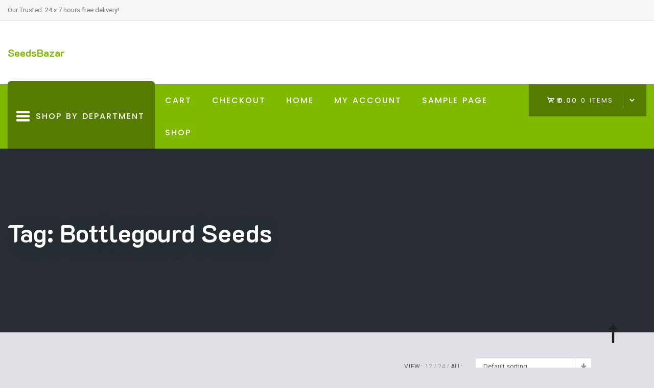

--- FILE ---
content_type: text/html; charset=UTF-8
request_url: https://devconsole.space/product-tag/bottlegourd-seeds/?products-per-page=all
body_size: 9839
content:
<!doctype html>
<html lang="en-US">
<head>
	<meta charset="UTF-8">
	<meta name="viewport" content="width=device-width, initial-scale=1">
	<link rel="profile" href="https://gmpg.org/xfn/11">

	<title>Bottlegourd Seeds &#8211; SeedsBazar</title>
<meta name='robots' content='max-image-preview:large' />
<link rel='dns-prefetch' href='//fonts.googleapis.com' />
<link rel="alternate" type="application/rss+xml" title="SeedsBazar &raquo; Feed" href="https://devconsole.space/feed/" />
<link rel="alternate" type="application/rss+xml" title="SeedsBazar &raquo; Comments Feed" href="https://devconsole.space/comments/feed/" />
<link rel="alternate" type="application/rss+xml" title="SeedsBazar &raquo; Bottlegourd Seeds Tag Feed" href="https://devconsole.space/product-tag/bottlegourd-seeds/feed/" />
<script>
window._wpemojiSettings = {"baseUrl":"https:\/\/s.w.org\/images\/core\/emoji\/14.0.0\/72x72\/","ext":".png","svgUrl":"https:\/\/s.w.org\/images\/core\/emoji\/14.0.0\/svg\/","svgExt":".svg","source":{"concatemoji":"https:\/\/devconsole.space\/wp-includes\/js\/wp-emoji-release.min.js?ver=6.1.9"}};
/*! This file is auto-generated */
!function(e,a,t){var n,r,o,i=a.createElement("canvas"),p=i.getContext&&i.getContext("2d");function s(e,t){var a=String.fromCharCode,e=(p.clearRect(0,0,i.width,i.height),p.fillText(a.apply(this,e),0,0),i.toDataURL());return p.clearRect(0,0,i.width,i.height),p.fillText(a.apply(this,t),0,0),e===i.toDataURL()}function c(e){var t=a.createElement("script");t.src=e,t.defer=t.type="text/javascript",a.getElementsByTagName("head")[0].appendChild(t)}for(o=Array("flag","emoji"),t.supports={everything:!0,everythingExceptFlag:!0},r=0;r<o.length;r++)t.supports[o[r]]=function(e){if(p&&p.fillText)switch(p.textBaseline="top",p.font="600 32px Arial",e){case"flag":return s([127987,65039,8205,9895,65039],[127987,65039,8203,9895,65039])?!1:!s([55356,56826,55356,56819],[55356,56826,8203,55356,56819])&&!s([55356,57332,56128,56423,56128,56418,56128,56421,56128,56430,56128,56423,56128,56447],[55356,57332,8203,56128,56423,8203,56128,56418,8203,56128,56421,8203,56128,56430,8203,56128,56423,8203,56128,56447]);case"emoji":return!s([129777,127995,8205,129778,127999],[129777,127995,8203,129778,127999])}return!1}(o[r]),t.supports.everything=t.supports.everything&&t.supports[o[r]],"flag"!==o[r]&&(t.supports.everythingExceptFlag=t.supports.everythingExceptFlag&&t.supports[o[r]]);t.supports.everythingExceptFlag=t.supports.everythingExceptFlag&&!t.supports.flag,t.DOMReady=!1,t.readyCallback=function(){t.DOMReady=!0},t.supports.everything||(n=function(){t.readyCallback()},a.addEventListener?(a.addEventListener("DOMContentLoaded",n,!1),e.addEventListener("load",n,!1)):(e.attachEvent("onload",n),a.attachEvent("onreadystatechange",function(){"complete"===a.readyState&&t.readyCallback()})),(e=t.source||{}).concatemoji?c(e.concatemoji):e.wpemoji&&e.twemoji&&(c(e.twemoji),c(e.wpemoji)))}(window,document,window._wpemojiSettings);
</script>
<style>
img.wp-smiley,
img.emoji {
	display: inline !important;
	border: none !important;
	box-shadow: none !important;
	height: 1em !important;
	width: 1em !important;
	margin: 0 0.07em !important;
	vertical-align: -0.1em !important;
	background: none !important;
	padding: 0 !important;
}
</style>
	
<link rel='stylesheet' id='wp-block-library-css' href='https://devconsole.space/wp-includes/css/dist/block-library/style.min.css?ver=6.1.9' media='all' />
<link rel='stylesheet' id='wc-blocks-vendors-style-css' href='https://devconsole.space/wp-content/plugins/woocommerce/packages/woocommerce-blocks/build/wc-blocks-vendors-style.css?ver=9.6.5' media='all' />
<link rel='stylesheet' id='wc-blocks-style-css' href='https://devconsole.space/wp-content/plugins/woocommerce/packages/woocommerce-blocks/build/wc-blocks-style.css?ver=9.6.5' media='all' />
<link rel='stylesheet' id='classic-theme-styles-css' href='https://devconsole.space/wp-includes/css/classic-themes.min.css?ver=1' media='all' />
<style id='global-styles-inline-css'>
body{--wp--preset--color--black: #000000;--wp--preset--color--cyan-bluish-gray: #abb8c3;--wp--preset--color--white: #ffffff;--wp--preset--color--pale-pink: #f78da7;--wp--preset--color--vivid-red: #cf2e2e;--wp--preset--color--luminous-vivid-orange: #ff6900;--wp--preset--color--luminous-vivid-amber: #fcb900;--wp--preset--color--light-green-cyan: #7bdcb5;--wp--preset--color--vivid-green-cyan: #00d084;--wp--preset--color--pale-cyan-blue: #8ed1fc;--wp--preset--color--vivid-cyan-blue: #0693e3;--wp--preset--color--vivid-purple: #9b51e0;--wp--preset--gradient--vivid-cyan-blue-to-vivid-purple: linear-gradient(135deg,rgba(6,147,227,1) 0%,rgb(155,81,224) 100%);--wp--preset--gradient--light-green-cyan-to-vivid-green-cyan: linear-gradient(135deg,rgb(122,220,180) 0%,rgb(0,208,130) 100%);--wp--preset--gradient--luminous-vivid-amber-to-luminous-vivid-orange: linear-gradient(135deg,rgba(252,185,0,1) 0%,rgba(255,105,0,1) 100%);--wp--preset--gradient--luminous-vivid-orange-to-vivid-red: linear-gradient(135deg,rgba(255,105,0,1) 0%,rgb(207,46,46) 100%);--wp--preset--gradient--very-light-gray-to-cyan-bluish-gray: linear-gradient(135deg,rgb(238,238,238) 0%,rgb(169,184,195) 100%);--wp--preset--gradient--cool-to-warm-spectrum: linear-gradient(135deg,rgb(74,234,220) 0%,rgb(151,120,209) 20%,rgb(207,42,186) 40%,rgb(238,44,130) 60%,rgb(251,105,98) 80%,rgb(254,248,76) 100%);--wp--preset--gradient--blush-light-purple: linear-gradient(135deg,rgb(255,206,236) 0%,rgb(152,150,240) 100%);--wp--preset--gradient--blush-bordeaux: linear-gradient(135deg,rgb(254,205,165) 0%,rgb(254,45,45) 50%,rgb(107,0,62) 100%);--wp--preset--gradient--luminous-dusk: linear-gradient(135deg,rgb(255,203,112) 0%,rgb(199,81,192) 50%,rgb(65,88,208) 100%);--wp--preset--gradient--pale-ocean: linear-gradient(135deg,rgb(255,245,203) 0%,rgb(182,227,212) 50%,rgb(51,167,181) 100%);--wp--preset--gradient--electric-grass: linear-gradient(135deg,rgb(202,248,128) 0%,rgb(113,206,126) 100%);--wp--preset--gradient--midnight: linear-gradient(135deg,rgb(2,3,129) 0%,rgb(40,116,252) 100%);--wp--preset--duotone--dark-grayscale: url('#wp-duotone-dark-grayscale');--wp--preset--duotone--grayscale: url('#wp-duotone-grayscale');--wp--preset--duotone--purple-yellow: url('#wp-duotone-purple-yellow');--wp--preset--duotone--blue-red: url('#wp-duotone-blue-red');--wp--preset--duotone--midnight: url('#wp-duotone-midnight');--wp--preset--duotone--magenta-yellow: url('#wp-duotone-magenta-yellow');--wp--preset--duotone--purple-green: url('#wp-duotone-purple-green');--wp--preset--duotone--blue-orange: url('#wp-duotone-blue-orange');--wp--preset--font-size--small: 13px;--wp--preset--font-size--medium: 20px;--wp--preset--font-size--large: 36px;--wp--preset--font-size--x-large: 42px;--wp--preset--spacing--20: 0.44rem;--wp--preset--spacing--30: 0.67rem;--wp--preset--spacing--40: 1rem;--wp--preset--spacing--50: 1.5rem;--wp--preset--spacing--60: 2.25rem;--wp--preset--spacing--70: 3.38rem;--wp--preset--spacing--80: 5.06rem;}:where(.is-layout-flex){gap: 0.5em;}body .is-layout-flow > .alignleft{float: left;margin-inline-start: 0;margin-inline-end: 2em;}body .is-layout-flow > .alignright{float: right;margin-inline-start: 2em;margin-inline-end: 0;}body .is-layout-flow > .aligncenter{margin-left: auto !important;margin-right: auto !important;}body .is-layout-constrained > .alignleft{float: left;margin-inline-start: 0;margin-inline-end: 2em;}body .is-layout-constrained > .alignright{float: right;margin-inline-start: 2em;margin-inline-end: 0;}body .is-layout-constrained > .aligncenter{margin-left: auto !important;margin-right: auto !important;}body .is-layout-constrained > :where(:not(.alignleft):not(.alignright):not(.alignfull)){max-width: var(--wp--style--global--content-size);margin-left: auto !important;margin-right: auto !important;}body .is-layout-constrained > .alignwide{max-width: var(--wp--style--global--wide-size);}body .is-layout-flex{display: flex;}body .is-layout-flex{flex-wrap: wrap;align-items: center;}body .is-layout-flex > *{margin: 0;}:where(.wp-block-columns.is-layout-flex){gap: 2em;}.has-black-color{color: var(--wp--preset--color--black) !important;}.has-cyan-bluish-gray-color{color: var(--wp--preset--color--cyan-bluish-gray) !important;}.has-white-color{color: var(--wp--preset--color--white) !important;}.has-pale-pink-color{color: var(--wp--preset--color--pale-pink) !important;}.has-vivid-red-color{color: var(--wp--preset--color--vivid-red) !important;}.has-luminous-vivid-orange-color{color: var(--wp--preset--color--luminous-vivid-orange) !important;}.has-luminous-vivid-amber-color{color: var(--wp--preset--color--luminous-vivid-amber) !important;}.has-light-green-cyan-color{color: var(--wp--preset--color--light-green-cyan) !important;}.has-vivid-green-cyan-color{color: var(--wp--preset--color--vivid-green-cyan) !important;}.has-pale-cyan-blue-color{color: var(--wp--preset--color--pale-cyan-blue) !important;}.has-vivid-cyan-blue-color{color: var(--wp--preset--color--vivid-cyan-blue) !important;}.has-vivid-purple-color{color: var(--wp--preset--color--vivid-purple) !important;}.has-black-background-color{background-color: var(--wp--preset--color--black) !important;}.has-cyan-bluish-gray-background-color{background-color: var(--wp--preset--color--cyan-bluish-gray) !important;}.has-white-background-color{background-color: var(--wp--preset--color--white) !important;}.has-pale-pink-background-color{background-color: var(--wp--preset--color--pale-pink) !important;}.has-vivid-red-background-color{background-color: var(--wp--preset--color--vivid-red) !important;}.has-luminous-vivid-orange-background-color{background-color: var(--wp--preset--color--luminous-vivid-orange) !important;}.has-luminous-vivid-amber-background-color{background-color: var(--wp--preset--color--luminous-vivid-amber) !important;}.has-light-green-cyan-background-color{background-color: var(--wp--preset--color--light-green-cyan) !important;}.has-vivid-green-cyan-background-color{background-color: var(--wp--preset--color--vivid-green-cyan) !important;}.has-pale-cyan-blue-background-color{background-color: var(--wp--preset--color--pale-cyan-blue) !important;}.has-vivid-cyan-blue-background-color{background-color: var(--wp--preset--color--vivid-cyan-blue) !important;}.has-vivid-purple-background-color{background-color: var(--wp--preset--color--vivid-purple) !important;}.has-black-border-color{border-color: var(--wp--preset--color--black) !important;}.has-cyan-bluish-gray-border-color{border-color: var(--wp--preset--color--cyan-bluish-gray) !important;}.has-white-border-color{border-color: var(--wp--preset--color--white) !important;}.has-pale-pink-border-color{border-color: var(--wp--preset--color--pale-pink) !important;}.has-vivid-red-border-color{border-color: var(--wp--preset--color--vivid-red) !important;}.has-luminous-vivid-orange-border-color{border-color: var(--wp--preset--color--luminous-vivid-orange) !important;}.has-luminous-vivid-amber-border-color{border-color: var(--wp--preset--color--luminous-vivid-amber) !important;}.has-light-green-cyan-border-color{border-color: var(--wp--preset--color--light-green-cyan) !important;}.has-vivid-green-cyan-border-color{border-color: var(--wp--preset--color--vivid-green-cyan) !important;}.has-pale-cyan-blue-border-color{border-color: var(--wp--preset--color--pale-cyan-blue) !important;}.has-vivid-cyan-blue-border-color{border-color: var(--wp--preset--color--vivid-cyan-blue) !important;}.has-vivid-purple-border-color{border-color: var(--wp--preset--color--vivid-purple) !important;}.has-vivid-cyan-blue-to-vivid-purple-gradient-background{background: var(--wp--preset--gradient--vivid-cyan-blue-to-vivid-purple) !important;}.has-light-green-cyan-to-vivid-green-cyan-gradient-background{background: var(--wp--preset--gradient--light-green-cyan-to-vivid-green-cyan) !important;}.has-luminous-vivid-amber-to-luminous-vivid-orange-gradient-background{background: var(--wp--preset--gradient--luminous-vivid-amber-to-luminous-vivid-orange) !important;}.has-luminous-vivid-orange-to-vivid-red-gradient-background{background: var(--wp--preset--gradient--luminous-vivid-orange-to-vivid-red) !important;}.has-very-light-gray-to-cyan-bluish-gray-gradient-background{background: var(--wp--preset--gradient--very-light-gray-to-cyan-bluish-gray) !important;}.has-cool-to-warm-spectrum-gradient-background{background: var(--wp--preset--gradient--cool-to-warm-spectrum) !important;}.has-blush-light-purple-gradient-background{background: var(--wp--preset--gradient--blush-light-purple) !important;}.has-blush-bordeaux-gradient-background{background: var(--wp--preset--gradient--blush-bordeaux) !important;}.has-luminous-dusk-gradient-background{background: var(--wp--preset--gradient--luminous-dusk) !important;}.has-pale-ocean-gradient-background{background: var(--wp--preset--gradient--pale-ocean) !important;}.has-electric-grass-gradient-background{background: var(--wp--preset--gradient--electric-grass) !important;}.has-midnight-gradient-background{background: var(--wp--preset--gradient--midnight) !important;}.has-small-font-size{font-size: var(--wp--preset--font-size--small) !important;}.has-medium-font-size{font-size: var(--wp--preset--font-size--medium) !important;}.has-large-font-size{font-size: var(--wp--preset--font-size--large) !important;}.has-x-large-font-size{font-size: var(--wp--preset--font-size--x-large) !important;}
.wp-block-navigation a:where(:not(.wp-element-button)){color: inherit;}
:where(.wp-block-columns.is-layout-flex){gap: 2em;}
.wp-block-pullquote{font-size: 1.5em;line-height: 1.6;}
</style>
<link rel='stylesheet' id='contact-form-7-css' href='https://devconsole.space/wp-content/plugins/contact-form-7/includes/css/styles.css?ver=5.7.4' media='all' />
<style id='woocommerce-inline-inline-css'>
.woocommerce form .form-row .required { visibility: visible; }
</style>
<link rel='stylesheet' id='inx-google-fonts-css' href='//fonts.googleapis.com/css?family=K2D%3A300%2C400%2C500%2C600%2C700%7CRoboto%3A400%2C500%2C700%7CPoppins%3A400%2C500%2C700&#038;display=swap&#038;ver=6.1.9' media='all' />
<link rel='stylesheet' id='bootstrap-css' href='https://devconsole.space/wp-content/themes/grocery-store/vendors/bootstrap/css/bootstrap.css?ver=4.0.0' media='all' />
<link rel='stylesheet' id='rd-navbar-css' href='https://devconsole.space/wp-content/themes/grocery-store/vendors/rd-navbar/css/rd-navbar.css?ver=2.2.5' media='all' />
<link rel='stylesheet' id='icofont-css' href='https://devconsole.space/wp-content/themes/grocery-store/vendors/icofont/icofont.css?ver=1.0.1' media='all' />
<link rel='stylesheet' id='owl-carousel-css' href='https://devconsole.space/wp-content/themes/grocery-store/vendors/owl-carousel/assets/owl.carousel.css?ver=2.3.4' media='all' />
<link rel='stylesheet' id='aos-next-css' href='https://devconsole.space/wp-content/themes/grocery-store/vendors/aos-next/aos.css?ver=2.0.0' media='all' />
<link rel='stylesheet' id='grocery-store-common-css' href='https://devconsole.space/wp-content/themes/grocery-store/assets/css/grocery-store-common.css?ver=1.0.0' media='all' />
<link rel='stylesheet' id='dashicons-css' href='https://devconsole.space/wp-includes/css/dashicons.min.css?ver=6.1.9' media='all' />
<link rel='stylesheet' id='thickbox-css' href='https://devconsole.space/wp-includes/js/thickbox/thickbox.css?ver=6.1.9' media='all' />
<link rel='stylesheet' id='grocery-store-style-css' href='https://devconsole.space/wp-content/themes/grocery-store/style.css?ver=1.0.0' media='all' />
<style id='grocery-store-style-inline-css'>
:root{--primary-color:#777777!important; --secondary-color: #7fba00!important; --nav-bg:#7fba00!important; --secondary-color-deep:#557c00!important;  --nav-deep:#557c00!important;}
</style>
<link rel='stylesheet' id='grocery-store-woocommerce-style-css' href='https://devconsole.space/wp-content/themes/grocery-store/woocommerce.css?ver=1.0.0' media='all' />
<style id='grocery-store-woocommerce-style-inline-css'>
@font-face {
			font-family: "star";
			src: url("https://devconsole.space/wp-content/plugins/woocommerce/assets/fonts/star.eot");
			src: url("https://devconsole.space/wp-content/plugins/woocommerce/assets/fonts/star.eot?#iefix") format("embedded-opentype"),
				url("https://devconsole.space/wp-content/plugins/woocommerce/assets/fonts/star.woff") format("woff"),
				url("https://devconsole.space/wp-content/plugins/woocommerce/assets/fonts/star.ttf") format("truetype"),
				url("https://devconsole.space/wp-content/plugins/woocommerce/assets/fonts/star.svg#star") format("svg");
			font-weight: normal;
			font-style: normal;
		}
</style>
<link rel='stylesheet' id='elementor-frontend-css' href='https://devconsole.space/wp-content/plugins/elementor/assets/css/frontend-lite.min.css?ver=3.11.5' media='all' />
<link rel='stylesheet' id='eael-general-css' href='https://devconsole.space/wp-content/plugins/essential-addons-for-elementor-lite/assets/front-end/css/view/general.min.css?ver=5.6.5' media='all' />
<script src='https://devconsole.space/wp-includes/js/jquery/jquery.min.js?ver=3.6.1' id='jquery-core-js'></script>
<script src='https://devconsole.space/wp-includes/js/jquery/jquery-migrate.min.js?ver=3.3.2' id='jquery-migrate-js'></script>
<link rel="https://api.w.org/" href="https://devconsole.space/wp-json/" /><link rel="alternate" type="application/json" href="https://devconsole.space/wp-json/wp/v2/product_tag/21" /><link rel="EditURI" type="application/rsd+xml" title="RSD" href="https://devconsole.space/xmlrpc.php?rsd" />
<link rel="wlwmanifest" type="application/wlwmanifest+xml" href="https://devconsole.space/wp-includes/wlwmanifest.xml" />
<meta name="generator" content="WordPress 6.1.9" />
<meta name="generator" content="WooCommerce 7.5.0" />
	<noscript><style>.woocommerce-product-gallery{ opacity: 1 !important; }</style></noscript>
	<meta name="generator" content="Elementor 3.11.5; features: e_dom_optimization, e_optimized_assets_loading, e_optimized_css_loading, a11y_improvements, additional_custom_breakpoints; settings: css_print_method-external, google_font-enabled, font_display-auto">
</head>

<body class="archive tax-product_tag term-bottlegourd-seeds term-21 theme-grocery-store woocommerce woocommerce-page woocommerce-no-js hfeed woocommerce-active elementor-default elementor-kit-">
<svg xmlns="http://www.w3.org/2000/svg" viewBox="0 0 0 0" width="0" height="0" focusable="false" role="none" style="visibility: hidden; position: absolute; left: -9999px; overflow: hidden;" ><defs><filter id="wp-duotone-dark-grayscale"><feColorMatrix color-interpolation-filters="sRGB" type="matrix" values=" .299 .587 .114 0 0 .299 .587 .114 0 0 .299 .587 .114 0 0 .299 .587 .114 0 0 " /><feComponentTransfer color-interpolation-filters="sRGB" ><feFuncR type="table" tableValues="0 0.49803921568627" /><feFuncG type="table" tableValues="0 0.49803921568627" /><feFuncB type="table" tableValues="0 0.49803921568627" /><feFuncA type="table" tableValues="1 1" /></feComponentTransfer><feComposite in2="SourceGraphic" operator="in" /></filter></defs></svg><svg xmlns="http://www.w3.org/2000/svg" viewBox="0 0 0 0" width="0" height="0" focusable="false" role="none" style="visibility: hidden; position: absolute; left: -9999px; overflow: hidden;" ><defs><filter id="wp-duotone-grayscale"><feColorMatrix color-interpolation-filters="sRGB" type="matrix" values=" .299 .587 .114 0 0 .299 .587 .114 0 0 .299 .587 .114 0 0 .299 .587 .114 0 0 " /><feComponentTransfer color-interpolation-filters="sRGB" ><feFuncR type="table" tableValues="0 1" /><feFuncG type="table" tableValues="0 1" /><feFuncB type="table" tableValues="0 1" /><feFuncA type="table" tableValues="1 1" /></feComponentTransfer><feComposite in2="SourceGraphic" operator="in" /></filter></defs></svg><svg xmlns="http://www.w3.org/2000/svg" viewBox="0 0 0 0" width="0" height="0" focusable="false" role="none" style="visibility: hidden; position: absolute; left: -9999px; overflow: hidden;" ><defs><filter id="wp-duotone-purple-yellow"><feColorMatrix color-interpolation-filters="sRGB" type="matrix" values=" .299 .587 .114 0 0 .299 .587 .114 0 0 .299 .587 .114 0 0 .299 .587 .114 0 0 " /><feComponentTransfer color-interpolation-filters="sRGB" ><feFuncR type="table" tableValues="0.54901960784314 0.98823529411765" /><feFuncG type="table" tableValues="0 1" /><feFuncB type="table" tableValues="0.71764705882353 0.25490196078431" /><feFuncA type="table" tableValues="1 1" /></feComponentTransfer><feComposite in2="SourceGraphic" operator="in" /></filter></defs></svg><svg xmlns="http://www.w3.org/2000/svg" viewBox="0 0 0 0" width="0" height="0" focusable="false" role="none" style="visibility: hidden; position: absolute; left: -9999px; overflow: hidden;" ><defs><filter id="wp-duotone-blue-red"><feColorMatrix color-interpolation-filters="sRGB" type="matrix" values=" .299 .587 .114 0 0 .299 .587 .114 0 0 .299 .587 .114 0 0 .299 .587 .114 0 0 " /><feComponentTransfer color-interpolation-filters="sRGB" ><feFuncR type="table" tableValues="0 1" /><feFuncG type="table" tableValues="0 0.27843137254902" /><feFuncB type="table" tableValues="0.5921568627451 0.27843137254902" /><feFuncA type="table" tableValues="1 1" /></feComponentTransfer><feComposite in2="SourceGraphic" operator="in" /></filter></defs></svg><svg xmlns="http://www.w3.org/2000/svg" viewBox="0 0 0 0" width="0" height="0" focusable="false" role="none" style="visibility: hidden; position: absolute; left: -9999px; overflow: hidden;" ><defs><filter id="wp-duotone-midnight"><feColorMatrix color-interpolation-filters="sRGB" type="matrix" values=" .299 .587 .114 0 0 .299 .587 .114 0 0 .299 .587 .114 0 0 .299 .587 .114 0 0 " /><feComponentTransfer color-interpolation-filters="sRGB" ><feFuncR type="table" tableValues="0 0" /><feFuncG type="table" tableValues="0 0.64705882352941" /><feFuncB type="table" tableValues="0 1" /><feFuncA type="table" tableValues="1 1" /></feComponentTransfer><feComposite in2="SourceGraphic" operator="in" /></filter></defs></svg><svg xmlns="http://www.w3.org/2000/svg" viewBox="0 0 0 0" width="0" height="0" focusable="false" role="none" style="visibility: hidden; position: absolute; left: -9999px; overflow: hidden;" ><defs><filter id="wp-duotone-magenta-yellow"><feColorMatrix color-interpolation-filters="sRGB" type="matrix" values=" .299 .587 .114 0 0 .299 .587 .114 0 0 .299 .587 .114 0 0 .299 .587 .114 0 0 " /><feComponentTransfer color-interpolation-filters="sRGB" ><feFuncR type="table" tableValues="0.78039215686275 1" /><feFuncG type="table" tableValues="0 0.94901960784314" /><feFuncB type="table" tableValues="0.35294117647059 0.47058823529412" /><feFuncA type="table" tableValues="1 1" /></feComponentTransfer><feComposite in2="SourceGraphic" operator="in" /></filter></defs></svg><svg xmlns="http://www.w3.org/2000/svg" viewBox="0 0 0 0" width="0" height="0" focusable="false" role="none" style="visibility: hidden; position: absolute; left: -9999px; overflow: hidden;" ><defs><filter id="wp-duotone-purple-green"><feColorMatrix color-interpolation-filters="sRGB" type="matrix" values=" .299 .587 .114 0 0 .299 .587 .114 0 0 .299 .587 .114 0 0 .299 .587 .114 0 0 " /><feComponentTransfer color-interpolation-filters="sRGB" ><feFuncR type="table" tableValues="0.65098039215686 0.40392156862745" /><feFuncG type="table" tableValues="0 1" /><feFuncB type="table" tableValues="0.44705882352941 0.4" /><feFuncA type="table" tableValues="1 1" /></feComponentTransfer><feComposite in2="SourceGraphic" operator="in" /></filter></defs></svg><svg xmlns="http://www.w3.org/2000/svg" viewBox="0 0 0 0" width="0" height="0" focusable="false" role="none" style="visibility: hidden; position: absolute; left: -9999px; overflow: hidden;" ><defs><filter id="wp-duotone-blue-orange"><feColorMatrix color-interpolation-filters="sRGB" type="matrix" values=" .299 .587 .114 0 0 .299 .587 .114 0 0 .299 .587 .114 0 0 .299 .587 .114 0 0 " /><feComponentTransfer color-interpolation-filters="sRGB" ><feFuncR type="table" tableValues="0.098039215686275 1" /><feFuncG type="table" tableValues="0 0.66274509803922" /><feFuncB type="table" tableValues="0.84705882352941 0.41960784313725" /><feFuncA type="table" tableValues="1 1" /></feComponentTransfer><feComposite in2="SourceGraphic" operator="in" /></filter></defs></svg><div id="page" class="site">
	
<a class="skip-link screen-reader-text" href="#primary">Skip to content</a>	<div class="topbar">
		<div class="container">
			<div class="row">
				<div class="col-md-5">
					
					Our Trusted. 24 x 7 hours free delivery!                     
		
				</div>
				<div class="col-md-7 text-right">
					
													
				</div>
			</div>
		</div>
	</div>

	    
    <header id="masthead" class="site-header">
    	<div class="container">
        <div class="row align-items-center ">
            <div class="site-branding col-lg-5 col-sm-12">
                <h4><a href="https://devconsole.space/" rel="home" class="site-title">SeedsBazar</a></h4>                <button class="grocery-store-rd-navbar-toggle" ><i class="icofont-navigation-menu"></i></button>
            </div><!-- .site-branding -->
            <div class="col-lg-7 col-sm-12 text-right"> 
				<div class="aspw-widgets-wrap-class"></div>           </div>
        </div>
        </div>
	</header>
    		<div class="nav_wrap">
			<nav class="rd-navbar navbar-header-style-1" data-rd-navbar-lg="rd-navbar-static">
   
                <div class="rd-navbar-outer">
                    <div class="rd-navbar-inner">
                    
                        <div class="rd-navbar-subpanel">
						                    	<div class="menu-category-list" tabindex="0" autofocus="true">
                        
							<i class="icofont-navigation-menu"></i>
							Shop By Department                            
							<div class="widget woocommerce widget_product_categories"><ul class="product-categories"><li class="cat-item cat-item-57"><a href="https://devconsole.space/product-category/flower-seeds/">Flower Seeds</a></li>
<li class="cat-item cat-item-63"><a href="https://devconsole.space/product-category/grow-bags/">Grow Bags</a></li>
<li class="cat-item cat-item-15"><a href="https://devconsole.space/product-category/uncategorized/">Uncategorized</a></li>
<li class="cat-item cat-item-27"><a href="https://devconsole.space/product-category/vegetable-seeds/">Vegetable Seeds</a></li>
</ul></div>						</div>
                                                 <div class="rd-navbar-nav-wrap">
                          <button class="rd-navbar-toggle toggle-original" data-rd-navbar-toggle=".rd-navbar-nav-wrap"><i class="icofont-ui-close"></i></button>
                            <ul class="menu rd-navbar-nav"><li class="page_item page-item-6"><a href="https://devconsole.space/cart/">Cart</a></li>
<li class="page_item page-item-7"><a href="https://devconsole.space/checkout/">Checkout</a></li>
<li class="page_item page-item-19"><a href="https://devconsole.space/">Home</a></li>
<li class="page_item page-item-8"><a href="https://devconsole.space/my-account/">My account</a></li>
<li class="page_item page-item-2"><a href="https://devconsole.space/sample-page/">Sample Page</a></li>
<li class="page_item page-item-5 current_page_parent"><a href="https://devconsole.space/shop/">Shop</a></li>
</ul>
                            </div>
                            
                           
								    <div class="top-form-minicart box-icon-cart" tabindex="0" autofocus="true">
		<i class="icofont-cart"></i>
				<a class="cart-contents" href="https://devconsole.space/cart/" title="View your shopping cart">
						<span class="amount">&#8377;0.00</span> 
			<span class="count">0 items</span>
			
		</a>
		<div class="dropdown-box"><div class="widget woocommerce widget_shopping_cart"><div class="widget_shopping_cart_content"></div></div></div>		
	</div>
	                          
                           
                        </div>
                    </div>
                </div>
            </nav>
           </div> 
					<div id="static_header_banner">
		    	<div class="content-text">
		            <div class="container">
		               	<div class="site-header-text-wrap"><h1 class="page-title-text">Tag: <span>Bottlegourd Seeds</span></h1></div>		            </div>
		        </div>
		    </div>
		<div id="primary" class="content-area container">
        				<div class="row"><main id="main" class="col-md-10 offset-md-1 bcf-main-content site-main">
	   					<header class="woocommerce-products-header">
	
	</header>
<div class="woocommerce-notices-wrapper"></div><div class="bcf-shop-toolbar clearfix"><form class="woocommerce-ordering" method="get">
	<select name="orderby" class="orderby" aria-label="Shop order">
					<option value="menu_order"  selected='selected'>Default sorting</option>
					<option value="popularity" >Sort by popularity</option>
					<option value="rating" >Sort by average rating</option>
					<option value="date" >Sort by latest</option>
					<option value="price" >Sort by price: low to high</option>
					<option value="price-desc" >Sort by price: high to low</option>
			</select>
	<input type="hidden" name="paged" value="1" />
	<input type="hidden" name="products-per-page" value="all" /></form>

<ul class="result-count">
    <li class="view-title">View:	</li>
    <li><a class="view-first" href="https://devconsole.space/product-tag/bottlegourd-seeds/?products-per-page=12">12</a></li>
    <li><a class="view-second" href="https://devconsole.space/product-tag/bottlegourd-seeds/?products-per-page=24">24</a></li>
    <li><a class="view-all active" href="https://devconsole.space/product-tag/bottlegourd-seeds/?products-per-page=all">ALL:</a></li>
</ul>
<div class="clearfix"></div></div><ul class="products columns-3">
<li class="product type-product post-63 status-publish first instock product_cat-vegetable-seeds product_tag-bottlegourd-seeds has-post-thumbnail sale shipping-taxable purchasable product-type-simple">
	<div class="product-loop-wrp"><a href="https://devconsole.space/shop/vegetable-seeds/bottlegourd-tanpura/" class="woocommerce-LoopProduct-link woocommerce-loop-product__link">
	<span class="onsale">Sale!</span>
	<div class="product-image"><figure><img width="150" height="150" src="https://devconsole.space/wp-content/uploads/2023/03/Bottlegpourd-Tanpura-150x150.jpg" class="attachment-woocommerce_thumbnail size-woocommerce_thumbnail" alt="" loading="lazy" /></figure></div></a><div class="content-wrap"><h4 class="woocommerce-loop-product__title">Bottlegourd-Tanpura</h4>
	<span class="price"><del aria-hidden="true"><span class="woocommerce-Price-amount amount"><bdi><span class="woocommerce-Price-currencySymbol">&#8377;</span>48.00</bdi></span></del> <ins><span class="woocommerce-Price-amount amount"><bdi><span class="woocommerce-Price-currencySymbol">&#8377;</span>45.00</bdi></span></ins></span>
<a href="?add-to-cart=63" data-quantity="1" class="button theme-btn inverted wp-element-button theme-btn inverted product_type_simple add_to_cart_button theme-btn inverted ajax_add_to_cart" data-product_id="63" data-product_sku="" aria-label="Add &ldquo;Bottlegourd-Tanpura&rdquo; to your cart" rel="nofollow"><span>Add to cart</span></a></div></div></li>
</ul>
</main></div></div>
	 <footer id="colophon" class="site-footer"><div class="container site_info">
					<div class="row"><div class="col-12 col-md-6">Copyright All right reserved<br /><span class="dev_credit"><a title="WordPress WooCommerce Theme" href="https://wordpress.org/themes/grocery-store/" target="_blank">Grocery Store Theme</a> By aThemeArt - Proudly powered by <a href="https://wordpress.org" target="_blank" rel="nofollow">WordPress</a> .</span></div><div class="col-12 col-md-6 text-right"></div>	</div>
		  		</div></footer><a id="backToTop" class="ui-to-top active"><i class="icofont-long-arrow-up"></i></a>	
</div><!-- #page -->

	<script type="text/javascript">
		(function () {
			var c = document.body.className;
			c = c.replace(/woocommerce-no-js/, 'woocommerce-js');
			document.body.className = c;
		})();
	</script>
	<script id='essential-blocks-blocks-localize-js-extra'>
var EssentialBlocksLocalize = {"eb_plugins_url":"https:\/\/devconsole.space\/wp-content\/plugins\/essential-blocks\/","eb_wp_version":"6.1","eb_version":"4.0.4","eb_admin_url":"https:\/\/devconsole.space\/wp-admin\/","rest_rootURL":"https:\/\/devconsole.space\/wp-json\/","ajax_url":"https:\/\/devconsole.space\/wp-admin\/admin-ajax.php","nft_nonce":"898af98f47"};
</script>
<script src='https://devconsole.space/wp-content/plugins/essential-blocks/assets/js/eb-blocks-localize.js?ver=4.0.4' id='essential-blocks-blocks-localize-js'></script>
<script src='https://devconsole.space/wp-content/plugins/contact-form-7/includes/swv/js/index.js?ver=5.7.4' id='swv-js'></script>
<script id='contact-form-7-js-extra'>
var wpcf7 = {"api":{"root":"https:\/\/devconsole.space\/wp-json\/","namespace":"contact-form-7\/v1"},"cached":"1"};
</script>
<script src='https://devconsole.space/wp-content/plugins/contact-form-7/includes/js/index.js?ver=5.7.4' id='contact-form-7-js'></script>
<script src='https://devconsole.space/wp-content/plugins/woocommerce/assets/js/jquery-blockui/jquery.blockUI.min.js?ver=2.7.0-wc.7.5.0' id='jquery-blockui-js'></script>
<script id='wc-add-to-cart-js-extra'>
var wc_add_to_cart_params = {"ajax_url":"\/wp-admin\/admin-ajax.php","wc_ajax_url":"\/?wc-ajax=%%endpoint%%","i18n_view_cart":"View cart","cart_url":"https:\/\/devconsole.space\/cart\/","is_cart":"","cart_redirect_after_add":"no"};
</script>
<script src='https://devconsole.space/wp-content/plugins/woocommerce/assets/js/frontend/add-to-cart.min.js?ver=7.5.0' id='wc-add-to-cart-js'></script>
<script src='https://devconsole.space/wp-content/plugins/woocommerce/assets/js/js-cookie/js.cookie.min.js?ver=2.1.4-wc.7.5.0' id='js-cookie-js'></script>
<script id='woocommerce-js-extra'>
var woocommerce_params = {"ajax_url":"\/wp-admin\/admin-ajax.php","wc_ajax_url":"\/?wc-ajax=%%endpoint%%"};
</script>
<script src='https://devconsole.space/wp-content/plugins/woocommerce/assets/js/frontend/woocommerce.min.js?ver=7.5.0' id='woocommerce-js'></script>
<script id='wc-cart-fragments-js-extra'>
var wc_cart_fragments_params = {"ajax_url":"\/wp-admin\/admin-ajax.php","wc_ajax_url":"\/?wc-ajax=%%endpoint%%","cart_hash_key":"wc_cart_hash_c6a5d5d0c9f28fa538301442a1adcd10","fragment_name":"wc_fragments_c6a5d5d0c9f28fa538301442a1adcd10","request_timeout":"5000"};
</script>
<script src='https://devconsole.space/wp-content/plugins/woocommerce/assets/js/frontend/cart-fragments.min.js?ver=7.5.0' id='wc-cart-fragments-js'></script>
<script src='https://devconsole.space/wp-content/themes/grocery-store/vendors/bootstrap/js/bootstrap.js?ver=3.3.7' id='bootstrap-js'></script>
<script src='https://devconsole.space/wp-content/themes/grocery-store/vendors/rd-navbar/js/jquery.rd-navbar.js?ver=6.1.9' id='rd-navbar-js-js'></script>
<script src='https://devconsole.space/wp-content/themes/grocery-store/vendors/customselect.js?ver=6.1.9' id='customselect-js'></script>
<script src='https://devconsole.space/wp-content/themes/grocery-store/vendors/owl-carousel/owl.carousel.js?ver=6.1.9' id='owl-carousel-js-js'></script>
<script src='https://devconsole.space/wp-content/themes/grocery-store/vendors/sticky-sidebar/jquery.sticky-sidebar.js?ver=6.1.9' id='sticky-sidebar-js'></script>
<script src='https://devconsole.space/wp-content/themes/grocery-store/vendors/aos-next/aos.js?ver=6.1.9' id='aos-next-js'></script>
<script id='thickbox-js-extra'>
var thickboxL10n = {"next":"Next >","prev":"< Prev","image":"Image","of":"of","close":"Close","noiframes":"This feature requires inline frames. You have iframes disabled or your browser does not support them.","loadingAnimation":"https:\/\/devconsole.space\/wp-includes\/js\/thickbox\/loadingAnimation.gif"};
</script>
<script src='https://devconsole.space/wp-includes/js/thickbox/thickbox.js?ver=3.1-20121105' id='thickbox-js'></script>
<script src='https://devconsole.space/wp-content/themes/grocery-store/assets/js/grocery-store.js?ver=1.0.0' id='grocery-store-js-js'></script>
<script src='https://devconsole.space/wp-content/themes/grocery-store/assets/js/grocery-store-woocommerce.js?ver=1.1' id='grocery-store-woocommerce-js'></script>
<script id='eael-general-js-extra'>
var localize = {"ajaxurl":"https:\/\/devconsole.space\/wp-admin\/admin-ajax.php","nonce":"21b98407e0","i18n":{"added":"Added ","compare":"Compare","loading":"Loading..."},"eael_translate_text":{"required_text":"is a required field","invalid_text":"Invalid","billing_text":"Billing","shipping_text":"Shipping","fg_mfp_counter_text":"of"},"page_permalink":"https:\/\/devconsole.space\/shop\/vegetable-seeds\/bottlegourd-tanpura\/","cart_redirectition":"no","cart_page_url":"https:\/\/devconsole.space\/cart\/","el_breakpoints":{"mobile":{"label":"Mobile","value":767,"default_value":767,"direction":"max","is_enabled":true},"mobile_extra":{"label":"Mobile Extra","value":880,"default_value":880,"direction":"max","is_enabled":false},"tablet":{"label":"Tablet","value":1024,"default_value":1024,"direction":"max","is_enabled":true},"tablet_extra":{"label":"Tablet Extra","value":1200,"default_value":1200,"direction":"max","is_enabled":false},"laptop":{"label":"Laptop","value":1366,"default_value":1366,"direction":"max","is_enabled":false},"widescreen":{"label":"Widescreen","value":2400,"default_value":2400,"direction":"min","is_enabled":false}}};
</script>
<script src='https://devconsole.space/wp-content/plugins/essential-addons-for-elementor-lite/assets/front-end/js/view/general.min.js?ver=5.6.5' id='eael-general-js'></script>

</body>
</html>


<!-- Page cached by LiteSpeed Cache 7.6.2 on 2026-01-31 23:46:49 -->

--- FILE ---
content_type: text/css
request_url: https://devconsole.space/wp-content/themes/grocery-store/woocommerce.css?ver=1.0.0
body_size: 8260
content:
/*
Theme Name: Grocery Store

WooCommerce styles override
*/

/**
 * Shop tables
 */
table.shop_table_responsive thead {
	display: none;
}

table.shop_table_responsive tbody th {
	display: none;
}

table.shop_table_responsive tr td {
	display: block;
	text-align: right;
	clear: both;
}

table.shop_table_responsive tr td::before {
	content: attr(data-title) ": ";
	float: left;
}

table.shop_table_responsive tr td.product-remove a {
	text-align: left;
}

table.shop_table_responsive tr td.product-remove::before {
	display: none;
}

table.shop_table_responsive tr td.actions::before,
table.shop_table_responsive tr td.download-actions::before {
	display: none;
}

table.shop_table_responsive tr td.download-actions .button {
	display: block;
	text-align: center;
}

@media screen and (min-width: 48em) {

	table.shop_table_responsive thead {
		display: table-header-group;
	}

	table.shop_table_responsive tbody th {
		display: table-cell;
	}

	table.shop_table_responsive tr th,
	table.shop_table_responsive tr td {
		text-align: left;
	}

	table.shop_table_responsive tr td {
		display: table-cell;
	}

	table.shop_table_responsive tr td::before {
		display: none;
	}
}


/**
 * Products
 */
ul.products {
	margin: 0;
	padding: 0;
}

ul.products li.product {
	list-style: none;
	position: relative;
	margin-bottom: 2em;
}

ul.products li.product img {
	display: block;
}

ul.products li.product .button,
ul.products li.product .added_to_cart.wc-forward {
	width: 70%;
	margin-top: 20px;
	padding: 13px;
	max-width: 160px;
}
ul.products li.product .button.theme-btn.inverted::after {
	 content: "\eed2";
	 font-size: 36px;
}
ul.products li.product .button span{
	display: block;
	text-align: center;
	margin: 0px;
}
ul.products li.product .button.added{
	display: none;
}
@media screen and (min-width: 48em) {

	ul.products li.product {
		width: 30.79667%;
		float: left;
		margin-right: 3.8%;
	}

	ul.products li.product.first {
		clear: both;
	}

	ul.products li.product.last {
		margin-right: 0;
	}

	ul.products.columns-1 li.product {
		float: none;
		width: 100%;
	}

	ul.products.columns-2 li.product {
		width: 48.1%;
	}

	ul.products.columns-3 li.product {
		width: 30.79667%;
	}

	ul.products.columns-4 li.product {
		width: 22.15%;
	}

	ul.products.columns-5 li.product {
		width: 16.96%;
	}

	ul.products.columns-6 li.product {
		width: 13.49333%;
	}
}


/**
 * Products
 */
/*-----------------------------------------
 	# Product Loop
-------------------------------------------*/

.woocommerce .products ul, .woocommerce ul.products{
	width:100%;	
}
.product-loop-wrp {
    display: block;
    background: #FFF;
    margin-bottom: 10px;
    position: relative;
    text-align: center;
    background: #fff;
    
    box-shadow: 0px 1px 3px rgba(0, 0, 0, 0.06);
    -webkit-box-shadow: 0px 1px 3px rgba(0, 0, 0, 0.06);
    -moz-box-shadow: 0px 1px 3px rgba(0, 0, 0, 0.06);
    border: 1px solid #FFF;
    -webkit-border-radius: 3px;
    -webkit-transition: all 0.3s ease-in-out;
    -moz-transition: all 0.3s ease-in-out;
    -o-transition: all 0.3s ease-in-out;
    -ms-transition: all 0.3s ease-in-out;
    transition: all 0.3s ease-in-out;
	text-align:center;
	padding: 0px;
}
.product-loop-wrp:after{
	border:0px solid #000;
	content: '';
	left: 0px;
	right: 0px;
	top: 0px;
	bottom:0px;
	width:auto;
	height: auto;
	position: absolute;
	opacity: 0;
	 -webkit-transition: all 0.3s ease-in-out;
    -moz-transition: all 0.3s ease-in-out;
    -o-transition: all 0.3s ease-in-out;
    -ms-transition: all 0.3s ease-in-out;
    transition: all 0.3s ease-in-out;
    background: #fff;
    z-index: -1;
     border: 1px solid #f0f0f0;
      box-shadow: 0px 1px 3px rgba(0, 0, 0, 0.06);
    -webkit-box-shadow: 0px 1px 3px rgba(0, 0, 0, 0.06);
    -moz-box-shadow: 0px 1px 3px rgba(0, 0, 0, 0.06);

    border-radius: 10px;
}
.product-loop-wrp:hover:after{
	left: -15px;
	right: -15px;
	top: -15px;
	bottom: -15px;
	opacity: 1;
    -webkit-box-shadow: 0 20px 25px rgba(0, 0, 0, 0.06);
    -moz-box-shadow: 0 20px 25px rgba(0, 0, 0, 0.06);
    -o-box-shadow: 0 20px 25px rgba(0, 0, 0, 0.06);
    box-shadow: 0 20px 25px rgba(0, 0, 0, 0.06);

}
.product-loop-wrp:hover {
     box-shadow: 0px 0px 0px rgba(0, 0, 0, 0.06);
    -webkit-box-shadow: 0px 0px 0px rgba(0, 0, 0, 0.06);
    -moz-box-shadow: 0px 0px 0px rgba(0, 0, 0, 0.06);
    border: 1px solid #FFF;

   
}
.product-loop-wrp .animation_effect{
	-webkit-transition: all 0.2s ease-in-out;
    -moz-transition: all 0.2s ease-in-out;
    -o-transition: all 0.2s ease-in-out;
    -ms-transition: all 0.2s ease-in-out;
    transition: all 0.2s ease-in-out;
    transform: scale(1.0);
}
.product-loop-wrp .content-wrap{
	padding: 20px;

}
.product-loop-wrp .woocommerce-LoopProduct-link{
	position:relative;
	display:block;
	overflow:hidden;
}
.product-loop-wrp .product-image figure{
	margin: 0px;
}
.product-loop-wrp .product-image {
	position: relative;
}
.product-loop-wrp .product-image img{
	width: 100%;
	-webkit-transform: translate3d(0, 0, 0);
	transform: translate3d(0, 0, 0);
	transition: 500ms ease-in-out;
	opacity:1;
	position:relative;
	z-index:2;
}
.product-loop-wrp .hover_hide img.woo-entry-image-secondary{
	position:absolute;
	left:0px;
	top:0px;
	opacity:0;
	z-index:1;
	
}
.product-loop-wrp:hover .hover_hide img.woo-entry-image-secondary{
	opacity: 1!important;
}
.product-loop-wrp:hover .hover_hide img.attachment-woocommerce_thumbnail{
	opacity:0;
}

.product-loop-wrp .price,
.single-product div.product .price{
	color:var(--secondary-color);
	font-weight: 500;
	font-size: 18px;
	display:block;
	text-align:center;
	padding: 10px 0px;
}
.product-loop-wrp .price > span,
.product-loop-wrp .price ins,
.single-product div.product .price ins,
.single-product div.product .price > span{
	font-family: var(--heading-fonts);
	font-weight: 500;
	font-size: 24px;
	color:var(--secondary-color);
	font-weight:normal;
}
.product-loop-wrp span.price > span,
.single-product div.product .price > span{
	margin:0px 5px;	
}
.product-loop-wrp .price ins,
.single-product div.product .price ins{
	padding-left:10px;
	position:relative;
	background:none;
}
.woocommerce ul.products li.product .price del .woocommerce-Price-amount, .woocommerce ul.products li.product .price del {
    color: #656565;
    font-size: 14px;
    text-decoration: line-through;
}

.product-loop-wrp  .product-name{
	padding:0px 15px 15px 15px;
	margin-bottom:0px;
}
.product-loop-wrp .star-rating{
	display:block;
	margin:0px auto!important;
	margin-bottom:15px!important;
}
.woocommerce span.onsale, .woocommerce ul.products li.product .onsale {
    font-weight: bold;
    height: 67px;
    letter-spacing: 2px;
    line-height: 67px;
    margin: 0;
    min-height: inherit;
    min-width: inherit;
    left: 15px;
    top: 15px;
    text-transform: uppercase;
    width: 67px;
    border-radius: 50% !important;
    overflow: hidden;
    padding: 0px;
    background-color: var(--secondary-color);
    color:var( --quaternary-color );
    position: absolute;
	font-size: .857em;
	z-index: 9;
	text-align: center;
}
.product-loop-wrp .woocommerce-product-details__short-description p{
	padding-bottom:0px;
	margin-bottom:0px;
}

.woocommerce nav.woocommerce-pagination ul,
.woocommerce-pagination {
	display: block;
	margin: 0px;
	padding: 0px;
	text-align: center;
	clear: both;
}
.woocommerce nav.woocommerce-pagination ul li {
    
    padding: 0;
    margin: 0;
    display:inline-block;
    overflow: hidden;
}
.woocommerce nav.woocommerce-pagination ul li a, 
.woocommerce nav.woocommerce-pagination ul li span {
    margin: 0;
    text-decoration: none;
    padding: 0;
    line-height: 1;
    font-size: 1rem;
    font-weight: 400;
    padding:15px 18px;
    min-width: 1em;
    display: block;
    border: 1px solid var( --secondary-color );
    background: var( --quaternary-color );
    color: var( --secondary-color );

}
.woocommerce nav.woocommerce-pagination ul li a.current, 
.woocommerce nav.woocommerce-pagination ul li span.current,
.woocommerce nav.woocommerce-pagination ul li a:hover,
.woocommerce nav.woocommerce-pagination ul li a:focus{
	background: var( --secondary-color );
	color: var( --quaternary-color );
}
/**
 * Single product
 */
.single-product div.product {
	position: relative;
	padding: 20px 20px 30px 30px;
	margin-bottom: 50px;
	background: #fff;
	box-shadow: 0px 0px 18px 0px rgba(0, 0, 0, 0.048);
}

.single-product div.product .woocommerce-product-gallery {
	position: relative;
	float: left;
	 width: 48%;
}
.single-product div.product .woocommerce-product-gallery img{
	width: 100%;
	height:auto;
}

.single-product div.product .summary.entry-summary{
	float: right;
	width: 48%;
}
.single-product div.product .woocommerce-product-gallery .woocommerce-product-gallery__trigger {
	position: absolute;
	top: 2em;
	right: 1em;
	display: block;
	z-index: 99;
}
.woocommerce-tabs.wc-tabs-wrapper{
	display: block;
	clear: both;
}
.single-product div.product .woocommerce-product-gallery .flex-viewport {
	margin-bottom: 1em;
}

.single-product div.product .woocommerce-product-gallery .flex-control-thumbs {
	margin: 0;
	padding: 0;
}

.single-product div.product .woocommerce-product-gallery .flex-control-thumbs li {
	list-style: none;
	cursor: pointer;
	float: left;
}

.single-product div.product .woocommerce-product-gallery .flex-control-thumbs li img {
	opacity: 0.5;
}

.single-product div.product .woocommerce-product-gallery .flex-control-thumbs li img.flex-active {
	opacity: 1;
}

.single-product div.product .woocommerce-product-gallery .flex-control-thumbs li:hover img {
	opacity: 1;
}

.single-product div.product .woocommerce-product-gallery.woocommerce-product-gallery--columns-2 .flex-control-thumbs li {
	width: 48.1%;
}

.single-product div.product .woocommerce-product-gallery.woocommerce-product-gallery--columns-2 .flex-control-thumbs li:nth-child(2n) {
	margin-right: 0;
}

.single-product div.product .woocommerce-product-gallery.woocommerce-product-gallery--columns-2 .flex-control-thumbs li:nth-child(2n+1) {
	clear: both;
}

.single-product div.product .woocommerce-product-gallery.woocommerce-product-gallery--columns-3 .flex-control-thumbs li {
	width: 30.79667%;
}

.single-product div.product .woocommerce-product-gallery.woocommerce-product-gallery--columns-3 .flex-control-thumbs li:nth-child(3n) {
	margin-right: 0;
}

.single-product div.product .woocommerce-product-gallery.woocommerce-product-gallery--columns-3 .flex-control-thumbs li:nth-child(3n+1) {
	clear: both;
}

.single-product div.product .woocommerce-product-gallery.woocommerce-product-gallery--columns-4 .flex-control-thumbs li {
	width: 22.15%;
}

.single-product div.product .woocommerce-product-gallery.woocommerce-product-gallery--columns-4 .flex-control-thumbs li:nth-child(4n) {
	margin-right: 0;
}

.single-product div.product .woocommerce-product-gallery.woocommerce-product-gallery--columns-4 .flex-control-thumbs li:nth-child(4n+1) {
	clear: both;
}

.single-product div.product .woocommerce-product-gallery.woocommerce-product-gallery--columns-5 .flex-control-thumbs li {
	width: 16.96%;
}

.single-product div.product .woocommerce-product-gallery.woocommerce-product-gallery--columns-5 .flex-control-thumbs li:nth-child(5n) {
	margin-right: 0;
}

.single-product div.product .woocommerce-product-gallery.woocommerce-product-gallery--columns-5 .flex-control-thumbs li:nth-child(5n+1) {
	clear: both;
}

.stock:empty::before {
	display: none;
}

.stock.in-stock {
	color: #0f834d;
}

.stock.out-of-stock {
	color: #e2401c;
}
.content-area table.variations{
	text-align: left;

}
.content-area table.variations label{
	margin-bottom: 0px;
}
.content-area table.variations th,
.content-area table.variations td{
	text-align: left;
	padding: 15px 8px;
}
.content-area table.variations select{
	padding: 5px;
	width: 100%;
	display: block;
}
.single-product .theme-btn.cart-btn {
	margin-top: 0px;
	padding: 13px 28px;
}
.single-product .theme-btn.cart-btn span{
	margin: 0px;
}
.single-product div.product .woocommerce-product-details__short-description{
	margin-bottom: 20px;
}
.single-product div.product .woocommerce-variation-add-to-cart {
	margin-top: 30px;
}
.single-product div.product .product_meta{
	clear: both;
}
.single-product div.product .price{
	text-align: left;
	clear: both;
}
.single-product div.product .woocommerce-product-rating .star-rating,
.single-product div.product .woocommerce-product-rating .woocommerce-review-link{
	float: left;
}
.single-product div.product .product_title.entry-title{
	padding-bottom: 15px;
}
/*--------------------------------------------------------------
# quantity
--------------------------------------------------------------*/
.single.single-product .quantity {
    display: inline-block;
    float: left !important;
    margin: 1px 20px 20px 0 !important;
}

button.plus, button.minus {
    border: 1px solid #dbdbdb;
    background: #f1f2f1;
    color:#000;
    font-size: 16px;
    line-height: 5px!important;
    min-width: 48px;
    vertical-align: top;
    float: left;
    max-width: 40px;
	padding:15px;
	margin-top: 0px;
}
button.plus:hover, button.minus:hover {
	background:var(  --secondary-color );
	color:var(  --quaternary-color );
}

button.plus {
    margin-left: -4px!important;
}

button.minus {
    margin-right: -4px!important;
}

.single.single-product .quantity .input-text.qty.text,
.p-quantity .input-text.qty.text,
.woocommerce .quantity input.qty {
    -moz-appearance: textfield;
     -webkit-appearance: textfield;
    border: 1px solid #dbdbdb;
    color: #55595d;
    min-height: 36px;
    float: left;
	line-height:36px;
	width:50px;
	padding:5px;
	font-size:16px;
	background:#FFF;
	text-align: center;
	border-left: none;
	border-right:none;
	border-radius: 0px;
}

/**
 * Checkout
 */
@media screen and (min-width: 768px) {

	.col2-set .form-row-first {
		float: left;
		margin-right: 3.8%;
	}

	.col2-set .form-row-last {
		float: right;
		margin-right: 0;
	}

	.col2-set .form-row-first,
	.col2-set .form-row-last {
		width: 48.1%;
	}
}

/**
 * General WooCommerce components
 */

/**
 * Header cart
 */
.site-header-cart {
	position: relative;
	margin: 0;
	padding: 0;
}

.site-header-cart .cart-contents {
	text-decoration: none;
}

.site-header-cart .widget_shopping_cart {
	display: none;
}

.site-header-cart .product_list_widget {
	margin: 0;
	padding: 0;
}

/**
 * Star rating
 */
.star-rating {
	overflow: hidden;
	position: relative;
	height: 1.618em;
	line-height: 1.618;
	width: 5.3em;
	font-family: star;
	font-weight: 400;
}

.star-rating::before {
	content: "\53\53\53\53\53";
	opacity: 0.25;
	float: left;
	top: 0;
	left: 0;
	position: absolute;
}

.star-rating span {
	overflow: hidden;
	float: left;
	top: 0;
	left: 0;
	position: absolute;
	padding-top: 1.5em;
}

.star-rating span::before {
	content: "\53\53\53\53\53";
	top: 0;
	position: absolute;
	left: 0;
	color:var( --secondary-color );
}

p.stars a {
	position: relative;
	height: 1em;
	width: 1em;
	text-indent: -999em;
	display: inline-block;
	text-decoration: none;
	margin-right: 1px;
	font-weight: 400;
}

p.stars a::before {
	display: block;
	position: absolute;
	top: 0;
	left: 0;
	width: 1em;
	height: 1em;
	line-height: 1;
	font-family: star;
	content: "\53";
	color: #404040;
	text-indent: 0;
	opacity: 0.25;
}

p.stars a:hover ~ a::before {
	content: "\53";
	color:var( --secondary-color );
	opacity: 0.25;
}

p.stars:hover a::before {
	content: "\53";
	color:var( --secondary-color );
	opacity: 1;
}

p.stars.selected a.active::before {
	content: "\53";
	color:var( --secondary-color );
	opacity: 1;
}

p.stars.selected a.active ~ a::before {
	content: "\53";
	color:var( --secondary-color );
	opacity: 0.25;
}

p.stars.selected a:not(.active)::before {
	content: "\53";
	color: var( --secondary-color );
	opacity: 1;
}

/**
 * Tabs
 */
.woocommerce-tabs ul.tabs {
	padding: 3rem 0px 0px 0px !important;
	margin: 0 !important;
	text-align: center;
}

.woocommerce-tabs ul.tabs li {
	position: relative;
	z-index: 1;
	padding: 0 !important;
	border: 0 !important;
	border-radius: 0 !important;
	background-color: transparent !important;
	margin: 0px 5px 10px 5px !important;
	margin-left: 5px;
	display: inline-block;
	list-style: none;
}

.woocommerce-tabs ul.tabs li a {
	font-family: var( --heading-fonts );
	word-spacing: 1px;
	color: #253237 !important;
	text-transform: uppercase;
	letter-spacing: 1px;
	-webkit-box-shadow: none;
	font-weight: normal !important;
	padding: 10px 20px !important;
	border-radius: 5px;
	-webkit-border-radius: 5px;
	-moz-border-radius: 5px;
	position: relative;
}
.woocommerce .product .woocommerce-tabs ul.tabs li a:hover,
.woocommerce .product .woocommerce-tabs ul.tabs li a:focus,
.woocommerce .product .woocommerce-tabs ul.tabs li.active a {
    color: var( --quaternary-color ) !important;
    background: var(--secondary-color);
}
.woocommerce .product .woocommerce-tabs ul.tabs li a::after {
    position: absolute;
    bottom: -7px;
    left: 50%;
    margin-left: -8px;
    content: "";
    border-right: 8px solid transparent;
    border-top: 8px solid var(--secondary-color);
    border-left: 8px solid transparent;
    opacity: 0;
    -webkit-transition: all 0.4s;
	-moz-transition: all 0.4s;
	transition: all 0.4s;
}
.woocommerce .product .woocommerce-tabs ul.tabs li:hover a::after,
.woocommerce .product .woocommerce-tabs ul.tabs li:focus a::after,
.woocommerce .product .woocommerce-tabs ul.tabs li.active a::after {
    opacity: 1;
}
.woocommerce-tabs .panel h2:first-of-type {
	margin-bottom: 1em;
}
#reviews h4.comments-title{
	margin-bottom:0px!important;
		
}
#reviews .comments-area{
	padding: 0px;
}
#reviews .comment-notes{
	display: block;
	padding: 0px 15px 25px 15px;
	clear: both;
}
#reviews [class^="col-"], #reviews [class*=" col-"]{
	position: relative;
}
#commentform [class^="col-"] span.required, #commentform [class*=" col-"] span.required{
	position: absolute;
	right: 25px;
	top:15px;
}
#reviews .stars{
	float: left;
	margin-left: 15px;
	margin-top: 5px;
}
.comment-form-rating label{
	float: left;
}
#reviews .comment-form .comment-form-cookies-consent{
	padding-left: 20px;
	display: block;
	clear: both;
	width: 100%;
	padding-bottom: 0px;
}

#reviews ul.comment-list {
	display:block;
	margin:0px;
	padding:0px;
}
#reviews ul.comment-list li {
	margin:0px;
	list-style:none;
	clear:both;	
}
#reviews ul.comment-list li ul {
	margin-left:20px;
}
#reviews .comment-meta img {width: 60px;height: 60px;border-radius: 50%;  float: left;}

#reviews .comment-text {
  width: calc(100% - 60px);
  padding-left: 20px;
  position: relative;
   float: right;
}
#reviews .comment-meta  .comment h6 a {
  text-transform: uppercase;
  color: #313131;
  margin: 10px 0 8px 0;
}
#reviews .comment-meta  .comment .date {
  text-transform: uppercase;
  font-size: 14px;
}
#reviews .comment-meta  .comment-text {margin-top:10px;}
#reviews .comment-text .meta{
	float:left;
}
#reviews .comment-text .star-rating {
	float: right;
}
#reviews .comment-text .description{
	clear: both;
	
}
#reviews .woocommerce-review__author{
	display: block;;
}
#reviews  .woocommerce-review__dash, #reviews .woocommerce-review__published-date{
	font-size: 11px;
}
#reviews ul.comment-list li{
	padding-bottom: 15px;
}
#reviews .space-margin{
	padding-bottom: 50px;
	clear: both;
	display: block;
}
/**
 * Password strength meter
 */
.woocommerce-password-strength {
	text-align: right;
}

.woocommerce-password-strength.strong {
	color: #0f834d;
}

.woocommerce-password-strength.short {
	color: #e2401c;
}

.woocommerce-password-strength.bad {
	color: #e2401c;
}

.woocommerce-password-strength.good {
	color: #3d9cd2;
}

/**
 * Forms
 */
.form-row.woocommerce-validated input.input-text {
	box-shadow: inset 2px 0 0 #0f834d;
}

.form-row.woocommerce-invalid input.input-text {
	box-shadow: inset 2px 0 0 #e2401c;
}

.required {
	color: #f00;
}

/**
 * Notices
 */
.woocommerce-message,
.woocommerce-info,
.woocommerce-error,
.woocommerce-noreviews,
p.no-comments,
section.related.products h2,
section.upsells.products h2  {
	background-color:var( --quaternary-color );
	clear: both;
	padding: 15px;
	border-radius: 3px;
	margin-bottom: 30px;
	line-height: 20px;
	position: relative;
	box-shadow: 0px 0px 18px 0px rgba(0, 0, 0, 0.048);
}

.woocommerce-message  .button,
.woocommerce-info .button,
.woocommerce-error .button,
.woocommerce-noreviews .button{
	float: right;
	display: inline-block;
	padding: 5px 12px;
	background: var( --quaternary-color );
	border-radius: 3px;
	font-size: 12px;
	font-family: var(--nav-fotns);
	text-transform: uppercase;
	font-weight: 500;
	letter-spacing: 1px;
	word-spacing: 2px;
	border: 1px solid var( --secondary-color );
	margin-top: -6px;
}
.woocommerce-message  .button:hover,
.woocommerce-info .button:hover,
.woocommerce-error .button:hover,
.woocommerce-noreviews .butto:hover,
.woocommerce-message  .button:focus,
.woocommerce-info .button:focus,
.woocommerce-error .button:focus,
.woocommerce-noreviews .button:focus{
	background: var( --secondary-color );
	color: var( --quaternary-color );
}


.woocommerce-error {
	background-color: #e2401c;
}

.demo_store {
	position: fixed;
	left: 0;
	bottom: 0;
	right: 0;
	margin: 0;
	padding: 1em;
	background-color: #3d9cd2;
	z-index: 9999;
}

@media screen and (min-width: 48em) {

	/**
	 * Header cart
	 */
	.site-header-cart .widget_shopping_cart {
		position: absolute;
		top: 100%;
		width: 100%;
		z-index: 999999;
		left: -999em;
		display: block;
		box-shadow: 0 3px 3px rgba(0, 0, 0, 0.2);
	}

	.site-header-cart:hover .widget_shopping_cart,
	.site-header-cart.focus .widget_shopping_cart {
		left: 0;
		display: block;
	}
}

/**
 * WooCommerce widgets
 */

/**
 * WooCommerce Price Filter
 */
.widget_price_filter .price_slider {
	margin-bottom: 1.5em;
}

.widget_price_filter .price_slider_amount {
	text-align: right;
	line-height: 2.4;
}

.widget_price_filter .price_slider_amount .button {
	float: left;
}

.widget_price_filter .ui-slider {
	position: relative;
	text-align: left;
}

.widget_price_filter .ui-slider .ui-slider-handle {
	position: absolute;
	z-index: 2;
	width: 1em;
	height: 1em;
	cursor: ew-resize;
	outline: none;
	background: #4169e1;
	box-sizing: border-box;
	margin-top: -0.25em;
	opacity: 1;
}

.widget_price_filter .ui-slider .ui-slider-handle:last-child {
	margin-left: -1em;
}

.widget_price_filter .ui-slider .ui-slider-handle:hover,
.widget_price_filter .ui-slider .ui-slider-handle.ui-state-active {
	box-shadow: 0 0 0 0.25em rgba(0, 0, 0, 0.1);
}

.widget_price_filter .ui-slider .ui-slider-range {
	position: absolute;
	z-index: 1;
	display: block;
	border: 0;
	background: #4169e1;
}

.widget_price_filter .price_slider_wrapper .ui-widget-content {
	background: rgba(0, 0, 0, 0.1);
}

.widget_price_filter .ui-slider-horizontal {
	height: 0.5em;
}

.widget_price_filter .ui-slider-horizontal .ui-slider-range {
	height: 100%;
}


/*
toolbar
*/
.bcf-shop-toolbar {
	margin-bottom: 40px;	
}
.woocommerce .woocommerce-ordering {
	float:right;
	margin-left:25px;
}

.customSelect.orderby{
	font-size: 13px;
	color: #999;
	background:#FFF;
}
.orderby.hasCustomSelect {
    width: 100%;
    z-index: 2;
}	
.customSelect.orderby {
    position: relative;
    border: 1px solid #ddd;
    color: #555;
    height: 34px;
    line-height: 32px;
    padding: 0 45px 0 15px;
    width: 100%;
	z-index: 1;
	}
.customSelect.orderby::after {
	font-family: 'IcoFont' !important;
	speak: none;
	font-style: normal;
	font-weight: normal;
	font-variant: normal;
	text-transform: none;
	white-space: nowrap;
	word-wrap: normal;
	direction: ltr;
	line-height: 1;
	/* Better Font Rendering =========== */
	-webkit-font-feature-settings: "liga";
	-webkit-font-smoothing: antialiased;
    position: absolute;
    right: 0;
    top: 0;
    display: block;
    height: 32px;
    width: 32px;
    font-size: 16px;
    color: #929292;
    border-left: 1px solid #ddd;
    text-align: center;
	font-weight: 900;
	content: "\ea5b";
	line-height: 30px;
}
.woocommerce .woocommerce-ordering .orderby {
	width: auto;
	min-width: 166px
}
.woocommerce .woocommerce-ordering .orderby span {
	width: auto;
	min-width: 166px
}
.woocommerce .result-count {
	float: right;
	font-size: 12px;
	line-height: 34px;
	text-transform: uppercase;
	list-style: none;
	margin: 0;
	padding: 0
}
.woocommerce .result-count li {
	float: left
}
.woocommerce .result-count li.view-title {
	margin-right: 6px;
	color: #555;
	letter-spacing: 0.6px
}
.woocommerce .result-count li.view-title:after {
	display: none
}
.woocommerce .result-count li:after {
	content: '/';
	color: #999;
	margin: 0 3px
}
.woocommerce .result-count li a {
	color: #999
}
.woocommerce .result-count li a:hover {
	color: #555
}
.woocommerce .result-count li a.active {
	color: #555
}
.woocommerce .result-count li:last-child:after {
	display: none
}
.woocommerce ul.products li.product .shopstore-effects{
	position:relative;	
}



/*--------------
# CART
--------------*/
dl.variation{
	margin: 0px;
	padding: 0px;
	display: block;
}
.variation dt,
.variation dd{
	display: inline-block;
	font-size: 14px;
	margin: 0px;
	padding: 0px;
}
dl.variation p{
	margin-bottom: 0px;
}
.woocommerce-cart .woocommerce table.shop_table.cart{
	border:none;	
}
.woocommerce-cart .woocommerce table.shop_table.cart tr th,
.content-area table.woocommerce-checkout-review-order-table th.product-name,
.content-area table.woocommerce-checkout-review-order-table th.product-total,
table.shop_table_responsive tr th {
    background-color:rgba(var(--secondary-color-rgb ),0.2);
	text-align:center;
	border:none;
	padding:15px 10px;
	color: var(--secondary-color);
	font-family: var(--heading-fonts);
	font-size: 14px;
	text-transform: uppercase;
}
.woocommerce-cart .woocommerce table.shop_table.cart tr th.product-name{
	text-align: left;
}
.content-area .woocommerce table.shop_table.cart tr td, {
	border:none;
	vertical-align:center;
	border-bottom: 1px solid #d6d6d6;
	vertical-align:middle!important;
	text-align: center;
	padding: 30px 15px!important;


}
table.shop_table_responsive tr td{
	padding: 30px 15px!important;
}

.woocommerce-cart .woocommerce table.shop_table.cart tr td.product-name {
	text-align: left;
}
.woocommerce-cart .woocommerce table.shop_table.cart tr td.actions{
	border-bottom:none;	

}
.woocommerce table.shop_table tr td.product-remove .remove,
.woocommerce table.shop_table tbody td.product-remove .remove {
    
    background-color: transparent;
    font-size: 30px;
}
td.product-name a{
	color:var(--primary-color);
	font-family: var(--heading-fonts);
	font-size: 20px;
	font-weight: 500;
	margin-bottom: 5px;
	display: inline-block;
}
td.product-name a:hover{
	color:var(--secondary-color);
}
table.shop_table tr td.product-remove, .woocommerce table.shop_table tbody td.product-remove {
    width: 70px;
	text-align:center;
}
#add_payment_method table.cart img, .woocommerce-cart table.cart img, .woocommerce-checkout table.cart img {
	width:100%;
	max-width:125px;	
}
.woocommerce-cart .woocommerce table.shop_table.cart tr td.product-thumbnail{
	width:130px;	
}
.woocommerce-cart .woocommerce table.shop_table.cart tr td.product-quantity{
	width:190px;
}
.shop_table .actions label{
	display: none;
}
.woocommerce-cart table.cart td.actions .coupon .input-text {
   border:1px solid var(--secondary-color);
    min-width: 200px;
    float: left;
    max-width: 200px;
    padding: 11.5px 15px;
}

.shop_table .actions .button{
    font-family: var( --heading-fonts );
	text-transform: uppercase;
	letter-spacing:2px;
	color: var(--quaternary-color);
	border:1px solid var(--secondary-color);
	background:var(--secondary-color);
	outline: none;
	cursor: pointer;
	padding: 13px 30px;
	display: inline-block;
	position: relative;
	-webkit-transition: all 0.3s;
	-moz-transition: all 0.3s;
	transition: all 0.3s;
	overflow: hidden;
	font-size:14px;
	position: relative;
	border-radius: 5px;
	-webkit-border-radius: 5px;
	z-index: 1;
	-webkit-backface-visibility: hidden;
	-moz-osx-font-smoothing: grayscale;
	overflow: hidden;
	float: right;
	margin: 0px;
}

.shop_table .actions .coupon .button {
    float: left;
  
    margin-left: -3px;
    border-bottom-left-radius: 0px;
     border-top-left-radius: 0px;
}
.shop_table .actions .button:hover,
.shop_table .actions .button:focus{
	background: var( --tertiary-color );
	color: var(--secondary-color);
	border:1px solid var(--tertiary-color);
}
.shop_table .actions .button:disabled, .shop_table .actions .button[disabled] {
    opacity: 0.5;
}
.shop_table .actions .button:disabled:hover, .shop_table .actions .button[disabled]:hover {
  
    color: var(--quaternary-color);
	border:1px solid var(--secondary-color);
	background:var(--secondary-color);
}


/*-----------------*/
.woocommerce-cart .woocommerce .cart-collaterals{
	float: right;
	width: 100%;
	max-width: 420px;

}
.woocommerce-cart .woocommerce .cart-collaterals .cart_totals table.shop_table {
    border: 1px solid #ccc;
    background-color: #f6f6f6;
    border-radius: 0;
    padding: 0 30px;
   
}

.woocommerce-cart .woocommerce .cart-collaterals .cart_totals table.shop_table th,
.content-area table.woocommerce-checkout-review-order-table th,
.content-area table.woocommerce-checkout-review-order-table td.product-name {
    background-color: transparent;
    color: #000;
    font-weight: 400;
    padding: 15px;
    border-top: 0;
	text-align:left;
	font-size:16px;
	vertical-align:top;
	border-bottom: 1px solid #d6d6d6;
	border-left: 1px solid #ccc;
	text-align: right;
}
.woocommerce-cart .woocommerce .cart-collaterals .cart_totals table.shop_table td {
    text-align: right;
    padding: 15px;
    border-top: 0;
	border-bottom: 1px solid #d6d6d6;
	color:#000;
	vertical-align:top;
	text-align: left;
}

.woocommerce-cart .woocommerce .cart-collaterals .cart_totals table.shop_table label {
	font-weight:normal;	
}

.woocommerce ul#shipping_method{
	display: block;
	text-align:right;
	margin:0px;
	padding:0px;
	font-size: 12px;	
}
.woocommerce ul#shipping_method label{
	margin-left: 10px;
	display: inline-block;
	margin-top: -1px;
}
.woocommerce ul#shipping_method li{
	list-style: none;
	text-align: left;
}
p.woocommerce-shipping-destination{
	clear:both;
	text-align:left;
	font-size: 12px;	
}
.woocommerce .cart-collaterals .cart_totals, .woocommerce-page .cart-collaterals .cart_totals {
	width:100%;
	float:none;
	display:block;	
}
.woocommerce .cart-collaterals .cart_totals h2{
	display:none;	
}

.shipping-calculator-form{
	display:block!important;	
}
.woocommerce form .form-row .select2-container .select2-selection--single {
    border: 1px solid #ccc;
    padding: 9px 5px;
    height: auto;
    border-radius: 0;
	margin-bottom:5px;
}

.woocommerce form .form-row .select2-container .select2-selection--single .select2-selection__arrow {
    top: 12px;
}
.woocommerce-cart .woocommerce .cart-collaterals .woocommerce-shipping-calculator .input-text, .woocommerce-cart .woocommerce .cart-collaterals .woocommerce-shipping-calculator select {

    width: 100%;
    border: 1px solid #ccc;
    padding:12px;
    margin-bottom:5px;

}
.shipping-calculator-button{
	display:none!important;	
}
#theme-cart-total .shipping-calculator-form{
	display:none!important;
}


.wc-proceed-to-checkout .checkout-button.theme-btn,
.place_order_btn.theme-btn{
	font-size: 16px;
	padding: 15px 30px;
	color: var(  --quaternary-color )!important;
}
.place_order_btn.theme-btn{
	width: auto;
}
.wc-proceed-to-checkout .checkout-button.theme-btn:before,
.place_order_btn.theme-btn:before  {
	-webkit-transform: scale3d(-13, 9, 1);
	transform: scale3d(-13, 9, 1);

}
.wc-proceed-to-checkout .checkout-button.theme-btn span,
.place_order_btn.theme-btn span{
	-webkit-transform: translate3d(-10px, 0, 0);
	transform: translate3d(-10px, 0, 0);
}
.wc-proceed-to-checkout .checkout-button.theme-btn i,
.place_order_btn.theme-btn i{

	-webkit-transform: translateX(5px) scale(1.9); 
	-moz-transform: translateX(5px) scale(1.9); 
	-ms-transform: translateX(5px) scale(1.9); 
	transform: translateX(5px) scale(1.9);
}
.wc-proceed-to-checkout .checkout-button.theme-btn:hover:before,
.place_order_btn.theme-btn:hover:before,
.wc-proceed-to-checkout .checkout-button.theme-btn:focus:before,
.place_order_btn.theme-btn:focus:before   {
	-webkit-transform-origin: 100% 50%;
	transform-origin: 100% 50%;
	-webkit-transform: scale3d(1, 2, 1);
	transform: scale3d(1, 2, 1);
	-webkit-transition: -webkit-transform 0.3s, opacity 0.3s;
	transition: transform 0.3s, opacity 0.3s;
	-webkit-transition-timing-function: cubic-bezier(0.7,0,0.9,1);
	transition-timing-function: cubic-bezier(0.7,0,0.9,1);
}
.wc-proceed-to-checkout .checkout-button.theme-btn:hover,
.place_order_btn.theme-btn:hover,
.wc-proceed-to-checkout .checkout-button.theme-btn:focus,
.place_order_btn.theme-btn:focus{
	color: var( --secondary-color )!important
}
.cross-sells{
	clear: both;
	display: block;
	padding-top: 100px;
}
.woocommerce-pagination{
	padding-bottom: 30px;
}
#customer_details .col-1,
#customer_details .col-2{
	width:50%;
	max-width:50%;
	float:left;
}
#customer_details .form-row input, #customer_details .form-row textarea {
    display: block;
    width: 100%;
    padding: 9px;
    border: 1px solid #ccc;
    box-shadow: none;
    -webkit-box-shadow: none;
    -moz-box-shadow: none;
    box-shadow: none;
    border: solid 1px #cfcfcf;
    -webkit-border-radius: 3px;
    -moz-border-radius: 3px;
    border-radius: 3px;
    background: rgba(255,255,255,0.7);
    -webkit-box-shadow: 0px;
    -moz-box-shadow: 0px;
    box-shadow: 0;
}
.checkout_coupon{
	margin:0px 20px;
}
.blockUI.blockOverlay{
	z-index: 99!important;
}
.content-area table.woocommerce-checkout-review-order-table th.product-name,
.content-area table.woocommerce-checkout-review-order-table td.product-name{
	text-align: right;
}
.content-area table.woocommerce-checkout-review-order-table th.product-total,
.content-area table.woocommerce-checkout-review-order-table td {
	text-align: left;
}
ul.wc_payment_methods{
	display: block;
	margin: 0px;
	padding: 0px;
}
ul.wc_payment_methods li{
	background-color:rgba(var(--secondary-color-rgb ),0.2);
	border:none;
	padding:15px 10px;
	list-style: none;
	margin-bottom: 10px;
	border-radius: 5px;
	-webkit-border-radius: 5px;
}
ul.wc_payment_methods li p,
ul.wc_payment_methods li label{
	margin-bottom: 0px!important;
	padding-bottom: 0px!important;
}

ul.wc_payment_methods li p{
	padding-left: 35px;
	padding-top: 5px;
	font-size: 12px;
}
.woocommerce-columns .col-1,
.woocommerce-columns .col-2{
	width: 50%!important;
	max-width: 100%;
	float: left;
}
.woocommerce-MyAccount-navigation{
	width: 25%;
	float: left;
}
.woocommerce-MyAccount-content{
	width: 70%;
	float: right;
}
.woocommerce-MyAccount-navigation li:hover,
.woocommerce-MyAccount-navigation li:focus,
.woocommerce-MyAccount-navigation li.is-active{
	background: var( --secondary-color );
}
.woocommerce-MyAccount-navigation li:hover a,
.woocommerce-MyAccount-navigation li:focus a,
.woocommerce-MyAccount-navigation li.is-active a,
.woocommerce-MyAccount-navigation li:hover:before,
.woocommerce-MyAccount-navigation li:focus:before,
.woocommerce-MyAccount-navigation li.is-active:before{
	color: var( --quaternary-color );
}
.woocommerce-MyAccount-content .col-1,
.woocommerce-MyAccount-content .col-2{
	width: 50%;
	float: left;
	max-width: 50%;
}
.edit-account fieldset{
	
	background-color:rgba(var(--secondary-color-rgb ),0.2);
}
.woocommerce-form-login__submit{
	display: block;
}
.rd-navbar-static .rd-navbar-subpanel{
	width: 100%;
}

.top-form-minicart {
	display: table-cell;
	vertical-align: middle;
	width: 230px;
	position: relative;
	background: var( --secondary-color-deep );
	text-align: center;
	color: var(  --quaternary-color );
	display: block;
	padding: 0px 20px;
	line-height: 62px;
	cursor: pointer;
	padding: 0 50px 0 20px;
	position: relative;
	
}
.top-form-minicart a.cart-contents{
	color: var(  --quaternary-color );
	line-height: 62px;
	display: inline-block;
	font-size: 13px;
	font-family: 'Poppins', sans-serif;
	text-decoration: none;
	text-transform: uppercase;
	border-right-color: rgb(20, 24, 29);
	font-weight: 500;
	letter-spacing: 2px;
	word-spacing: 2px;
}
.top-form-minicart a.cart-contents .count{
	font-weight: normal;
}
.top-form-minicart::before {
    content: '';
    position: absolute;
    height: 28px;
    line-height: 28px;
    display: inline-block;
    border-left: 1px solid rgba(256,256,256,0.3);
    padding: 0 15px 0 30px;
    right: 0;
    top: 19px;
}

.top-form-minicart::after {
    content: '\eab2';
    position: absolute;
    top: 0px;
    right: 0;
    padding-right: 20px;
    font-family: 'IcoFont';
    font-size: 16px;
    color: #fff;

}	


@media only screen and (max-width: 768px) {
  .single-product div.product .woocommerce-product-gallery,
  .single-product div.product .summary.entry-summary{
  	display: block;
  	float:none;
  	width: 100%;
  }
  .woocommerce-tabs ul.tabs li{
  	width: 100%;
  	max-width: 320px;
  	margin-bottom: 30px;
  }
  .woocommerce-tabs ul.tabs li a{
  	display: block;
  	text-align: center;
  }
  .gs-content-wrap{
  	padding: 20px;
  }
  .woocommerce-cart .woocommerce table.shop_table.cart thead {
    border: none;
    clip: rect(0 0 0 0);
    height: 1px;
    margin: -1px;
    overflow: hidden;
    padding: 0;
    position: absolute;
    width: 1px;
  }
  
  .woocommerce-cart .woocommerce table.shop_table.cart tr {
    display: block;
    width: 100%;
  }
  
  .woocommerce-cart .woocommerce table.shop_table.cart td,
  .woocommerce-cart .woocommerce table.shop_table.cart tr td.product-thumbnail,
  .woocommerce-cart .woocommerce table.shop_table.cart tr td.product-name {
    display: block;
    text-align:right!important;
    width: 100%;
    padding: 10px!important;
    border:1px solid #E9E9E9;
    font-weight: normal!important;
  }
  .woocommerce-cart .woocommerce table.shop_table.cart tr td.product-quantity{
  	height: 70px;
  	width: 100%!important;
  }
  .woocommerce-cart .woocommerce table.shop_table.cart tr td.product-quantity .quantity{
  	float: right;
  }
  .woocommerce-cart .woocommerce table.shop_table.cart td::before {
    /*
    * aria-label has no advantage, it won't be read inside a table
    content: attr(aria-label);
    */
     content: attr(data-title) ": ";
    float: left;
    font-weight: bold;
    text-transform: uppercase;



  }
  

  .woocommerce-cart .woocommerce table.shop_table.cart td:last-child {
    border-bottom: 0;
  }
  .shop_table .actions .button{
  	float: none;
  	margin: 15px auto!important;
  	display: block;
  }
  #customer_details .col-1, #customer_details .col-2,
  .woocommerce-MyAccount-content,
  .woocommerce-MyAccount-navigation{
  	width: 100%;
  	max-width: 100%;
  	float: none;
  	display: block;
  	clear: both;
  }
}


ul.products li.product .button.theme-btn.loading span:after{
	background:url(assets/img/loader.svg) no-repeat;
	content:"";
	position:absolute;
	width:50px;
	right:0px;
	top:-15px;
	bottom:0px;
}
ul.products li.product .button.theme-btn.loading:hover span:after{
	background:url(assets/img/loader-h.svg) no-repeat;
	top:-60px;
	right:-10px;
}

/*--------------
# Widgets
--------------*/
#secondary .widget ul.product_list_widget,
ul.product_list_widget{
	margin: 0px;
	padding: 0px;

}
#secondary .widget ul.product_list_widget li,
ul.product_list_widget li{
	padding-left: 0px;
}
#secondary .widget ul.product_list_widget li:before,
ul.product_list_widget li:before{
	display: none;
}
 .woocommerce ul.product_list_widget li a,
 #secondary .widget ul.product_list_widget li a{
    display: block;
    font-weight: 700;
    display: block;
    padding-left: 0px!important;
}
 .woocommerce ul.product_list_widget li a.product-link,
 #secondary .widget ul.product_list_widget li a.product-link {
margin-bottom: 10px;
 }
.box-icon-cart .dropdown-box .total {
	padding-left: 15px;
	padding-right: 15px;
}

.product-loop-wrp .product-image figure{
	position: relative;
}
.product-loop-wrp .product-image figure:after{
	font-family: 'IcoFont' !important;
	speak: none;
	font-style: normal;
	font-weight: normal;
	font-variant: normal;
	text-transform: none;
	white-space: nowrap;
	word-wrap: normal;
	direction: ltr;
	line-height: 1;
	/* Better Font Rendering =========== */
	-webkit-font-feature-settings: "liga";
	-webkit-font-smoothing: antialiased;
	content: "\ef1f";
	position: absolute;
	top: 50%;
	left: 50%;
	width: 60px;
	height: 60px;
	line-height: 60px;
	text-align: center;
	color: #000;
	z-index: 9;
	border-radius: 50%;
	-webkit-border-radius: 50%;
	background: #fff;
	font-size:20px;
	-webkit-transition: all 0.2s ease-in-out;
    -moz-transition: all 0.2s ease-in-out;
    -o-transition: all 0.2s ease-in-out;
    -ms-transition: all 0.2s ease-in-out;
    transition: all 0.2s ease-in-out;
  	-webkit-transform: translateX(-25px) scale(0);
    transform: translateX(-25px) scale(0);
    
}
.product-loop-wrp .product-image figure:hover:after{
	background: var( --secondary-color );
	color: #fff;
}
.product-loop-wrp:hover .product-image figure:after{
	-webkit-transform: translateX(-25px) scale(1);
    transform: translateX(-25px) scale(1);
}

/*--------------------- min cart ------------------*/


.box-icon-cart .dropdown-box {
	padding:25px 20px 32px;
	position:absolute;
	background-color:#fff;
	border-radius:8px;
	top:calc(100% + 45px);
	width:332px;
	right:0;
	opacity:0;
	visibility:hidden;
	-webkit-transition:all 0.2s ease-in-out;
	-moz-transition:all 0.2s ease-in-out;
	-ms-transition:all 0.2s ease-in-out;
	-o-transition:all 0.2s ease-in-out;
	transition:all 0.2s ease-in-out;
	z-index:999!important;
	box-shadow: -2px 2px 82px -26px rgba(0,0,0,.15);
	-webkit-box-shadow: -2px 2px 82px -26px rgba(0,0,0,.15);
	-moz-box-shadow: -2px 2px 82px -26px rgba(0,0,0,.15);
	line-height: 1;
	color: var( --primary-color );
	
}

.box-icon-cart .dropdown-box:before {
	content:'';
	position:absolute;
	top:-7px;
	right:70px;
	border-left:7px solid transparent;
	border-right:7px solid transparent;
	border-bottom:7px solid #fff;
}

.box-icon-cart:hover >.dropdown-box,
.box-icon-cart.mb-active >.dropdown-box,
.box-icon-cart:focus >.dropdown-box{
	top:calc(100% + 10px);
	opacity:1;
	visibility:visible;
	-webkit-transition:all 0.2s ease-in-out;
	-moz-transition:all 0.2s ease-in-out;
	-ms-transition:all 0.2s ease-in-out;
	-o-transition:all 0.2s ease-in-out;
	transition:all 0.2s ease-in-out;
}

.box-icon-cart .dropdown-box ul > li {
	position:relative;
	clear: both;
	list-style: none;
	margin-bottom: 20px;
}

.box-icon-cart .dropdown-box ul > li .img-product {
	border-radius:8px;
}
.box-icon-cart .dropdown-box ul > li .info-product {
	padding-left: 0px;
	text-align: left;
}
.box-icon-cart .dropdown-box ul > li .info-product .name{
	display:inline-block;
	padding-bottom: 10px;
}
.box-icon-cart .dropdown-box ul > li .quantity{
	display: block;
	font-size: 12px;
	clear: both;
	width: 100%;
}
.box-icon-cart  .dropdown-box .total {
	text-align:left;
	display: block;
	clear: both;
	padding-top: 20px;
}

.box-icon-cart  .dropdown-box .total strong{
	color:#484848;
	font-weight:bold;
	float: left;
}

.box-icon-cart .dropdown-box .total span.amount  {
	color:var( --tertiary-color );
	font-size:22px;
	font-weight:500;
	float:right;
	padding-left: 15px;
	padding-right: 15px;
}
.box-icon-cart .dropdown-box .btn-cart {
	margin-top:10px;
	overflow:hidden;
}
.woocommerce-mini-cart__buttons{
	clear: both;
	padding-top: 20px;
}
.box-icon-cart .dropdown-box .theme-btn{
	width: 48%;
	display: inline-block;
	padding:13px 10px;
	float: left;
}
.box-icon-cart .dropdown-box .theme-btn.wc-forward{
	float:left;
}
.box-icon-cart .dropdown-box .theme-btn.wc-forward.checkout{
	float:right;
 }
 .top-form-minicart .widget_shopping_cart li .remove{
	position: absolute;
	right: 15px;
	top: 10px;
	font-size: 22px;
	z-index: 99;
}
/*--------------------------------------------
	ALL CATEGORY
-------------------------------------------------*/


.menu-category-list{
	display: table-cell;
	vertical-align: middle;
	
	position: relative;
	background: var( --nav-deep );
	text-align: center;
	color: var(--nav-color );
	cursor: pointer;
	padding: 0 20px 0 55px;
	position: relative;
	margin-right: 15px;
	font-family: var(--nav-fotns);
	font-size: 16px;
	text-decoration: none;
	text-transform: uppercase!important;
	font-weight: 500;
	word-spacing: 2px;
	letter-spacing:2px;
	box-shadow: 0px 0px 18px 0px rgba(0, 0, 0, 0.048);
	-webkit-transition:all 0.3s ease-in-out;
	-moz-transition:all 0.3s ease-in-out;
	-ms-transition:all 0.3s ease-in-out;
	-o-transition:all 0.3s ease-in-out;
	transition:all 0.3s ease-in-out;
	text-align: left;
	white-space: nowrap!important;
	font-family: 'Poppins', sans-serif;
    font-weight: 500;
    line-height: 63px;
	
}
.menu-category-list:before{
	content: "";
	position: absolute;
	left: 0px;
	right: 0px;
	top: -6px;
	height: 6px;
	background:var( --nav-deep );
	-webkit-transition:all 0.3s ease-in-out;
	-moz-transition:all 0.3s ease-in-out;
	-ms-transition:all 0.3s ease-in-out;
	-o-transition:all 0.3s ease-in-out;
	transition:all 0.3s ease-in-out;
	display: block;
	border-top-left-radius: 9px;
	border-top-right-radius: 9px;
	-webkit-border-top-left-radius: 9px;
	-webkit-border-top-right-radius: 9px;
	z-index: 9;
}
.menu-category-list i{
	position: absolute;
	left: 15px;
	top: 50%;
	font-size: 30px;
	margin-top: -15px;
}
.menu-category-list:hover,
.menu-category-list:hover:before,
.menu-category-list:focus,
.menu-category-list:focus:before{
	background: var( --nav-bg_h );
	color: var(--nav-color_h );
}
.menu-category-list .widget.woocommerce{
	position:absolute;
	right: 0px;
	left: 0px;
	-webkit-transition:all 0.3s ease-in-out;
	-moz-transition:all 0.3s ease-in-out;
	-ms-transition:all 0.3s ease-in-out;
	-o-transition:all 0.3s ease-in-out;
	transition:all 0.3s ease-in-out;
	z-index:999!important;
	box-shadow: -2px 2px 82px -26px rgba(0,0,0,.15);
	-webkit-box-shadow: -2px 2px 82px -26px rgba(0,0,0,.15);
	-moz-box-shadow: -2px 2px 82px -26px rgba(0,0,0,.15);
	line-height: 1;
	color: var( --primary-color );
	border-bottom-left-radius: 9px;
	border-bottom-right-radius: 9px;
	-webkit-border-bottom-left-radius: 9px;
	-webkit-border-bottom-right-radius: 9px;
	background:var( --nav-deep );
	opacity: 0;
	visibility:hidden;
	top: 50%;
}
.menu-category-list:hover .widget.woocommerce,
.menu-category-list:focus .widget.woocommerce,
.menu-category-list.mb-active .widget.woocommerce{
	top: 100%;
	visibility:visible;
	opacity: 1;
	background: var( --nav-bg_h );

}
.menu-category-list.focus-active .widget.woocommerce{
	visibility:visible;
}
.menu-category-list .widget.woocommerce ul{
	margin: 0px;
	padding: 0px;
	text-align: left;
}
.menu-category-list .widget.woocommerce li{
	display: block;
	list-style: none;
	position: relative;
}
.menu-category-list .widget.woocommerce li:after {
    content: '';
    position: absolute;
    left: 0px;
    bottom: 0;
    width: 100%;
    height: 1px;
    background: -moz-radial-gradient(left, ellipse cover, rgba(197, 202, 213, 0.7) 0%, rgba(255, 255, 255, 0) 80%);
    background: -webkit-radial-gradient(left, ellipse cover, rgba(197, 202, 213, 0.7) 0%, rgba(255, 255, 255, 0) 80%);
    background: radial-gradient(ellipse at left, rgba(197, 202, 213, 0.7) 0%, rgba(255, 255, 255, 0) 80%);
}
.menu-category-list .widget.woocommerce li:last-child::after{
	display: none;
}
.menu-category-list .widget.woocommerce li a {
    line-height: 21px;
    padding: 15px 24px;
    display: block;
    position: relative;
    display: block;
    font-weight: normal;
    letter-spacing: 0px;
    word-spacing: 0px;
    font-size: 14px;
    text-transform: capitalize;
    color: var(--nav-color_h );
}
.menu-category-list .widget.woocommerce li a:hover,
.menu-category-list .widget.woocommerce li a:focus{
	color: var(--quaternary-color );
	background:var( --secondary-color );
}
.menu-category-list .widget.woocommerce ul ul{
	position:absolute;
	background-color:var(--nav-bg_h );
	width:260px;
	left: 80%;
	top: 0px;
	-webkit-transition:all 0.3s ease-in-out;
	-moz-transition:all 0.3s ease-in-out;
	-ms-transition:all 0.3s3s ease-in-out;
	-o-transition:all 0.3s ease-in-out;
	transition:all 0.3s ease-in-out;
	z-index:999!important;
	box-shadow: -2px 2px 82px -26px rgba(0,0,0,.15);
	-webkit-box-shadow: -2px 2px 82px -26px rgba(0,0,0,.15);
	-moz-box-shadow: -2px 2px 82px -26px rgba(0,0,0,.15);
	line-height: 1;
	border-radius: 9px;
	visibility: hidden;
	opacity: 0;
	display: table;
	display: table-cell;
}
.menu-category-list .widget.woocommerce li:hover ul,
.menu-category-list .widget.woocommerce li:focus ul,
.menu-category-list .widget.woocommerce li.focus ul{
	left: 100%;
	visibility:visible;
	opacity: 1;
}

.apsw-search-wrap .apsw-search-btn svg{
	fill:var(--secondary-color);
}
.apsw-search-btn:focus{
	 
	-ms-transform: translateY(-50%) scale(1.1);
    transform: translateY(-50%) scale(1.1);
}

@media only screen and (max-width : 999px) {
	.menu-category-list,.top-form-minicart{
		display:none!important;
	}

	/*.menu-category-list,
	.top-form-minicart{
		
		float: none;
		margin: 0px auto;
		width: 49%;
		display: inline-block;
	}
	*/

}
/*
@media only screen and (max-width : 420px) {
	
	
	.menu-category-list,
	.top-form-minicart{
		display: block;
		float: none;
		margin: 0px auto;
		width: 300px;
	}
	.top-form-minicart{
		margin-top: 5px;
	}
	
}*/

.woocommerce .product_meta span.sku_wrapper,
.woocommerce .product_meta span.posted_in,
.woocommerce .product_meta span.tagged_as{
	display: block;
	position: relative;
	padding: 10px 0px;
}
.woocommerce .product_meta span.sku_wrapper:after,
.woocommerce .product_meta span.posted_in:after,
.woocommerce .product_meta span.tagged_as:after {
  content: '';
  position: absolute;
  left: 0;
  bottom: 0;
  width: 100%;
  height: 1px;
  background: -moz-radial-gradient(left, ellipse cover, rgba(197, 202, 213, 0.7) 0%, rgba(255, 255, 255, 0) 70%);
  background: -webkit-radial-gradient(left, ellipse cover, rgba(197, 202, 213, 0.7) 0%, rgba(255, 255, 255, 0) 70%);
  background: radial-gradient(ellipse at left, rgba(197, 202, 213, 0.7) 0%, rgba(255, 255, 255, 0) 70%);
}
